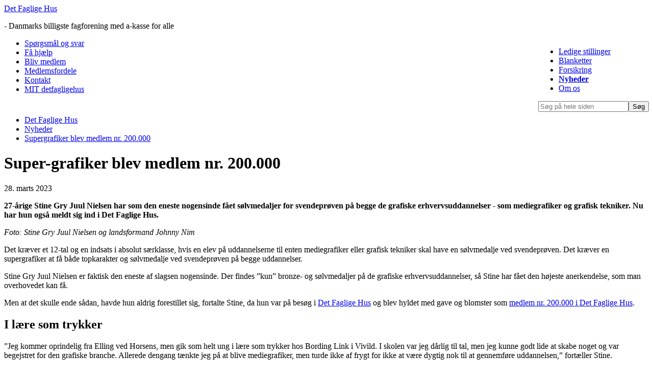

--- FILE ---
content_type: text/html; charset=utf-8
request_url: https://www.detfagligehus.dk/nyheder/supergrafiker-blev-medlem-nr-200000/
body_size: 15613
content:
<!DOCTYPE html>
<html xmlns:umbraco="http://umbraco.org" lang="da">
<head>
	<meta http-equiv="X-UA-Compatible" content="IE=8, IE=9, IE=10" />
	<meta http-equiv="Content-Type" content="text/html; charset=iso-8859-1">
	<meta name="description" content="Stine Gry Juul Nielsen blev medlem nr. 200.000 i Det Faglige Hus. Hun har fået sølvmedaljer for svendeprøven som både mediegrafiker og grafisk tekniker.">
    <title>Super-grafiker blev medlem nr. 200.000 i Det Faglige Hus</title>
	<script id="CookieConsent" src="//policy.app.cookieinformation.com/uc.js" data-culture="DA" type="text/javascript"></script>
	<script type="text/javascript">if(!window.console)window.console={log:function(){}};</script>
	<script src="//ajax.googleapis.com/ajax/libs/jquery/1.10.2/jquery.min.js"></script>
<script src="/scripts/jquery.cookie.js"></script>
<script type="text/javascript" src="/data/sitemapjs.ashx"></script>   
        <link rel="stylesheet" type="text/css" href="/css/desktop.css?version=1.0.14" />
        <script>var isMobile = false;</script>

	<link rel="stylesheet" href="/Scripts/jqs/jquery.bxslider.css" type="text/css" />
	<link rel="stylesheet" href="/Scripts/jquery-ui-1.10.4.custom/css/ui-lightness/jquery-ui-1.10.4.custom.min.css" type="text/css" />
	<script src="/Scripts/jquery-ui-1.10.4.custom/js/jquery-ui-1.10.4.custom.min.js" type="text/javascript"></script>
	<script src="/Scripts/jquery-ui-1.10.4.custom/js/jquery-ui-i18n.min.js" type="text/javascript"></script>
	<script src="/Scripts/jqs/jquery.bxslider.js" type="text/javascript"></script>
	<script src="/Scripts/jquery.columnizer.js" type="text/javascript"></script>
	<script src="/Scripts/dfh-generic.js" type="text/javascript"></script>
	<script src="/Scripts/jquery.placeholder.js" type="text/javascript"></script>		
	<!-- Hotjar Tracking Code for https://www.detfagligehus.dk/ -->
		<script type="text/javascript" src="" data-consent-src="//www.detfagligehus.dk/scripts/hotjar.js" data-category-consent="cookie_cat_statistic"></script>
	<!-- Hotjar Tracking Code end -->
		
	<script type="text/javascript" src="" data-consent-src="//widget.trustpilot.com/bootstrap/v5/tp.widget.bootstrap.min.js" data-category-consent="cookie_cat_marketing"></script>

	<!--Google start-->
	<script src="" data-consent-src="//www.googletagmanager.com/gtag/js?id=AW-1018444773" data-category-consent="cookie_cat_statistic"></script>
	<script type="text/javascript">
		(function (w, d, s, l, i) {
			w[l] = w[l] || [];
			w[l].push({ "gtm.start": new Date().getTime(), event: "gtm.js" });
			var f = d.getElementsByTagName(s)[0],
			  j = d.createElement(s),
			  dl = l != "dataLayer" ? "&l=" + l : "";
			j.async = true;
			j.src = "https://www.googletagmanager.com/gtm.js?id=" + i + dl;
			f.parentNode.insertBefore(j, f);
		})(window, document, "script", "dataLayer", "GTM-M5CGGXV");
	</script>
	<!--Google end-->

	
	<!--Facebook start-->
	<script>
		window.addEventListener('CookieInformationConsentGiven', function(event) {
			if (!!CookieInformation && CookieInformation.getConsentGivenFor('cookie_cat_marketing')) {
				!function(f,b,e,v,n,t,s){
					if(f.fbq)return;n=f.fbq=function(){n.callMethod?
					n.callMethod.apply(n,arguments):n.queue.push(arguments)};if(!f._fbq)f._fbq=n;
					n.push=n;n.loaded=!0;n.version='2.0';n.queue=[];t=b.createElement(e);t.async=!0;
					t.src=v;s=b.getElementsByTagName(e)[0];s.parentNode.insertBefore(t,s)
				}(window, document,'script','//connect.facebook.net/en_US/fbevents.js');
				fbq('init', '896375850493043');
				fbq('track', 'PageView');
			}
		});		
	</script>
	<noscript><img height="1" width="1" style="display:none" src="" data-consent-src="//www.facebook.com/tr?id=896375850493043&ev=PageView&noscript=1" data-category-consent="cookie_cat_marketing" /></noscript>
	<!--Facebook end-->
	
</head>
<body>
	<div class="wrap">
	
<span class="forsidelogo">

	<a href="/" id="logo"><span>Det Faglige Hus</span></a>

	<p>- Danmarks billigste fagforening med a-kasse for alle</p>
</span>

<div class="searchArea" style="float:right">
    <ul id="toolBar" class="toolBar">
    <li><a href="/om-os/ledige-stillinger/"  style="font-weight:normal">Ledige stillinger</a></li><li><a href="/blanketter/"  style="font-weight:normal">Blanketter</a></li><li><a href="/forsikring/"  style="font-weight:normal">Forsikring</a></li><li><a href="/nyheder/"  style="font-weight:bolder !important">Nyheder</a></li><li><a href="/om-os/"  style="font-weight:normal">Om os</a></li>
    </ul>
    <form class="siteSearchBox" method="get" action="/soeg/">
	    <input type="text" id="search" name="q" class="search whitegrade" placeholder="Søg på hele siden" /><button id="btnSearch" class="stdbutton">Søg</button>
    </form>
</div>
<div class="clrfx"></div>
<ul class="topNavigation">
    <li class="norm"><a href="/spoergsmaal-og-svar/">Sp&oslash;rgsm&aring;l og svar</a></li>
    <li class="norm"><a href="/faa-hjaelp/">F&aring; hj&aelig;lp</a></li>
    <li class="norm"><a href="/bliv-medlem/">Bliv medlem</a></li>
    <li class="norm"><a href="/medlemsfordele/">Medlemsfordele</a></li>
    <li class="norm"><a href="/kontakt/">Kontakt</a></li>
    <li class="norm"><a href="https://mit.detfagligehus.dk">MIT detfagligehus</a></li>
</ul>

	<form method="post" action="/nyheder/supergrafiker-blev-medlem-nr-200000/" id="SiteMasterForm">
<div class="aspNetHidden">
<input type="hidden" name="__VIEWSTATE" id="__VIEWSTATE" value="pkPDaGHRHIadLxntoUPre1Vw1lia3FjrHMuxUju0QvkXMtWqeACoG/SeRAHyAU+uXqkxUEl0WrpIohP+rkIG18dAY718HvvLQFAemyifgXVdzie/H3cMcIlrMh09nbJh" />
</div>

		
	<div class="clrfx" style="height:10px;overflow:hidden"></div>
	<div class="medlemsFordelInspiration" style="background-image:url(/media/5889/_960x230_200000.jpg)"></div>
	<div class="clrfx"></div>
	
<div id="navline">
<ul class="breadcrumb">  
    <li><a href="/">Det Faglige Hus</a></li>  
    <li><a href="/nyheder/">Nyheder</a></li>  
    <li><a href="/nyheder/supergrafiker-blev-medlem-nr-200000/">Supergrafiker blev medlem nr. 200.000</a></li>
</ul>
 
</div>

	<div class="clrfx"></div>
	<div id="boredtekst" >
		<div class="faqAnswerLeft">
		<h1>Super-grafiker blev medlem nr. 200.000</h1>
		<div class="newsDate">28. marts 2023</div>
		<div class="broedtekst">
		<!--BodyText Start-->
		<strong><p>27-årige Stine Gry Juul Nielsen har som den eneste nogensinde fået sølvmedaljer for svendeprøven på begge de grafiske erhvervsuddannelser - som mediegrafiker og grafisk tekniker. Nu har hun også meldt sig ind i Det Faglige Hus.</p></strong>
		<p><em>Foto: Stine Gry Juul Nielsen og landsformand Johnny Nim</em></p>
<p><span>Det kræver et 12-tal og en indsats i absolut særklasse, hvis en elev på uddannelserne til enten mediegrafiker eller grafisk tekniker skal have en sølvmedalje ved svendeprøven. Det kræver en supergrafiker at få både topkarakter og sølvmedalje ved svendeprøven på begge uddannelser.</span></p>
<p><span>Stine Gry Juul Nielsen er faktisk den eneste af slagsen nogensinde. Der findes ”kun” bronze- og sølvmedaljer på de grafiske erhvervsuddannelser, så Stine har fået den højeste anerkendelse, som man overhovedet kan få. </span></p>
<p><span>Men at det skulle ende sådan, havde hun aldrig forestillet sig, fortalte Stine, da hun var på besøg i <a href="/om-os/derfor-skal-du-vaelge-det-faglige-hus/" title="Derfor skal du vælge Det Faglige Hus">Det Faglige Hus</a> og blev hyldet med gave og blomster som <a href="/nyheder/vi-runder-200000-medlemmer-2-aar-foer-tid/" title="Vi runder 200000 medlemmer 2 år før tid">medlem nr. 200.000 i Det Faglige Hus</a>.</span></p>
<h2>I lære som trykker</h2>
<p><span>”Jeg kommer oprindelig fra Elling ved Horsens, men gik som helt ung i lære som trykker hos Bording Link i Vivild. I skolen var jeg dårlig til tal, men jeg kunne godt lide at skabe noget og var begejstret for den grafiske branche. </span>Allerede dengang tænkte jeg på at blive mediegrafiker, men turde ikke af frygt for ikke at være dygtig nok til at gennemføre uddannelsen,” fortæller Stine.</p>
<p><span>Den frygt har senere vist sig at være ubegrundet, og mens Stine var i praktik hos Incado i Esbjerg, tog hun supplerende kurser ved siden af jobbet.</span></p>
<p><span>”At jeg får 2 så fine svendeprøver, hænger nok sammen med, at jeg blev ved og ved, indtil jeg også selv var helt tilfreds med resultatet. Når man samtidig lytter til og retter ind på efterkritikken fra kolleger og underviserne på Hansenberg i Kolding, kan man vende sine svagheder til styrker,” siger Stine.</span></p>
<h2>Den lave pris lokkede</h2>
<p><span>Hun har i dag ansvaret for kataloger, hjemmeside og <a href="/faa-hjaelp/loenmodtager/i-arbejde/ansaettelse/brug-af-sociale-medier/" title="Brug af sociale medier">sociale medier</a> i virksomheden Sydvesta, der er<span> et handels- og importfirma for værktøj og maskiner til byggemarkeder, håndværkerbutikker og værktøjsforretninger.</span></span></p>
<p><span>Stine blev <a href="/nyheder/vi-runder-200000-medlemmer-2-aar-foer-tid/" title="Vi runder 200000 medlemmer 2 år før tid">medlem nr. 200.000 i Det Faglige Hus</a>, da hun <a href="/om-os/priser-og-vilkaar/saa-meget-kan-du-spare-i-2025/" title="Så meget kan du spare i 2023">skiftede fra HK</a>:</span></p>
<p><span>”Det var den <a href="/om-os/priser-og-vilkaar/priser/" title="Priser">lave pris, der lokkede</a>, må jeg indrømme. Men det har også spillet ind, at Sydvesta er en supergod arbejdsplads, og jeg føler mig så tryg og godt tilpas i mit job, at jeg ikke forventer nogensinde at få brug for en <a href="/faa-hjaelp/loenmodtager/i-arbejde/faa-faglig-hjaelp/" title="Få faglig hjælp">fagforening</a>. Men uanset hvad er det vigtigt at have et godt sikkerhedsnet.”</span></p>
<p><span>Hvis du også vil se eksempler på Stines grafiske færdigheder, kan de besøge hendes hjemmeside. </span><a href="https://stinegry.com/"><span>https://stinegry.com/</span></a></p>
		<!--BodyText End-->
		</div>
		</div>
		<div class="faqAnswerRight">
		<span class="spanHeader">Seneste nyheder</span>
			<ul id="categorylist" class="bultim">
			<li><a href="/nyheder/voldsramte-paa-krisecenter-slipper-for-karantaene-i-dagpengesystemet/">Voldsramte på krisecenter slipper for karantæne i dagpengesystemet</a></li><li><a href="/nyheder/i-2026-er-vi-igen-danmarks-billigste-fagforening-med-a-kasse/">I 2026 er vi igen Danmarks billigste fagforening med a-kasse</a></li><li><a href="/nyheder/ring-til-os-mellem-jul-og-nytaar/">Ring til os mellem jul og nytår</a></li><li><a href="/nyheder/6-store-aendringer-pga-beskaeftigelsesreformen/">6 store ændringer pga. beskæftigelsesreformen</a></li><li><a href="/nyheder/du-kan-snart-tage-udenlandske-onlinekurser-uden-at-miste-dagpengene/">Du kan snart tage udenlandske onlinekurser – uden at miste dagpengene</a></li><li><a href="/nyheder/ivaerksaettere-faar-bedre-muligheder-for-at-opnaa-ret-til-dagpenge/">Iværksættere får bedre muligheder for at opnå ret til dagpenge</a></li>
			</ul>
			<a href="/Nyheder" style="margin-top:50px;float:right;color:black;font-size:12px;">Se alle nyheder</a>
		</div>

	</div>
	<div  class="clrfx"></div>
	
	<div class="clrfx"></div>
	<div style="height:10px;overflow:hidden"></div>
	

	
<div class="aspNetHidden">

	<input type="hidden" name="__VIEWSTATEGENERATOR" id="__VIEWSTATEGENERATOR" value="CA0B0334" />
</div></form>
	</div>	
	
<div class="footer">
    <div id="footercontent">
        <div id="ftop">
            <div id="hotline"><a href="/kontakt" style="color:white;font-size:18px;">Kontakt os</a></div>
            <div id="openhours">Mandag til torsdag kl. 8 - 17 og fredag kl. 8 - 14</div>
            <!--<div id="footerSocial" style="align:right">
                <span>Del</span>
                <a href="javascript:var d=document,f='https://www.facebook.com/share',l=d.location,e=encodeURIComponent,p='.php?src=bm&v=4&i=1393317953&u='+e(l.href)+'&t='+e(d.title);1;try{if (!/^(.*\.)?facebook\.[^.]*$/.test(l.host))throw(0);share_internal_bookmarklet(p)}catch(z) {a=function() {if (!window.open(f+'r'+p,'sharer','toolbar=0,status=0,resizable=1,width=626,height=436'))l.href=f+p};if (/Firefox/.test(navigator.userAgent))setTimeout(a,0);else{a()}}void(0)" title="Del siden på facebook" class="iconfooter_facebook"></a>
                <a href="javascript:(function(){var d=document,l=d.location,f='http://www.linkedin.com/shareArticle?mini=true&ro=false&trk=bookmarklet&title='+encodeURIComponent(d.title)+'&url='+encodeURIComponent(l.href),a=function(){if(!window.open(f,'News','width=520,height=570,toolbar=0,location=0,status=0,scrollbars=yes')){l.href=f;}};if(/Firefox/.test(navigator.userAgent)){setTimeout(a,0);}else{a();}})()" title="Del siden på linkedin" class="iconfooter_linkedin"></a>
                <a href="javascript:(function(){window.twttr=window.twttr||{};var D=550,A=450,C=screen.height,B=screen.width,H=Math.round((B/2)-(D/2)),G=0,F=document,E;if(C>A){G=Math.round((C/2)-(A/2))}window.twttr.shareWin=window.open('http://twitter.com/share?url=https://www.detfagligehus.dk/','','left='+H+',top='+G+',width='+D+',height='+A+',personalbar=0,toolbar=0,scrollbars=1,resizable=1');E=F.createElement('script');E.src='http://platform.twitter.com/bookmarklets/share.js?v=1';F.getElementsByTagName('head')[0].appendChild(E)}());"  title="Del siden på twitterk"class="iconfooter_twitter"></a>
                <a href="javascript:void(window.open('https://plus.google.com/share?ur\l='+encodeURIComponent(location), 'Share to Google+','width=600,height=460,menubar=no,location=no,status=no'));"  title="Del siden på google+"class="iconfooter_gplus"></a>
            </div>-->

        </div>
        <div id="fmiddle">
           <div id="fleftpane">
                <span class="fheader">Populære sider</span>
                <ul>
                    
                    <li class="footer-link"><a href="/forsikring/">Forsikring</a></li>
                    
                    <li class="footer-link"><a href="/om-os/priser-og-vilkaar/">Priser og vilkår</a></li>
                    
                    <li class="footer-link"><a href="/formular/gaver-til-dig-der-anbefaler-et-nyt-medlem/">Gaver til dig der anbefaler et nyt medlem</a></li>
                    
                    <li class="footer-link"><a href="/nyheder/laes-seneste-nyhedsbreve/">Læs seneste nyhedsbreve</a></li>
                    
                    <li class="footer-link"><a href="/om-os/saadan-fik-jeg-hjaelp/">Sådan fik jeg hjælp</a></li>
                    
                </ul>
            </div>
            <div id="fcenter">
                <span class="fheader">Medlemsfordele</span>
                <ul>
                     <li class="footer-link"><a href="/medlemsfordele/tilbudsshoppen/">Tilbudsshoppen</a></li><li class="footer-link"><a href="/forsikring/loensikring/">Lønsikring</a></li>
               </ul>
            </div>
            
            <div class="clrfx"></div>

        </div>
        <div id="fbottom">
            <div id="fadress">Postadresse: Det Faglige Hus - <span>John Tranums Vej 23 – 6705 Esbjerg Ø</span></div>
            <div id="flinks">
                <a href="https://facebook.com/detfagligehus" class="iconfooter_fb"></a>
                <a href="http://www.trustpilot.dk/review/www.detfagligehus.dk" class="iconfooter_trust"></a>
            </div>
            <div class="clrfx"></div>

        </div>
        <div class="clrfx"></div>

    </div>
    <div class="clrfx"></div>
	<script src="" data-consent-src="https://app.weply.chat/widget/33a8872925d84fb044bfe23c8c83edb7" data-category-consent="cookie_cat_functional"></script>
</div>
</body>
</html>